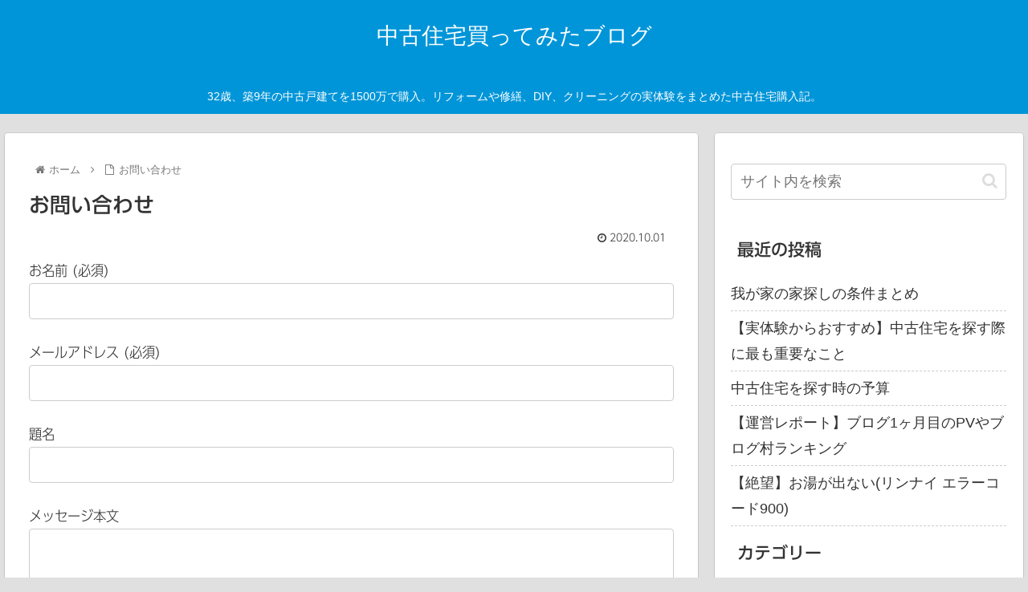

--- FILE ---
content_type: text/html; charset=utf-8
request_url: https://www.google.com/recaptcha/api2/anchor?ar=1&k=6Lfmj9IZAAAAAGReymG71egjEFAqfOOmlerpW0kp&co=aHR0cHM6Ly94bi0tZjlqaGo0aDBrNWgwZng5MHZ1ZWNlM3IzN3U3MzhrLmpwOjQ0Mw..&hl=en&v=TkacYOdEJbdB_JjX802TMer9&size=invisible&anchor-ms=20000&execute-ms=15000&cb=5jp3youmc32
body_size: 44871
content:
<!DOCTYPE HTML><html dir="ltr" lang="en"><head><meta http-equiv="Content-Type" content="text/html; charset=UTF-8">
<meta http-equiv="X-UA-Compatible" content="IE=edge">
<title>reCAPTCHA</title>
<style type="text/css">
/* cyrillic-ext */
@font-face {
  font-family: 'Roboto';
  font-style: normal;
  font-weight: 400;
  src: url(//fonts.gstatic.com/s/roboto/v18/KFOmCnqEu92Fr1Mu72xKKTU1Kvnz.woff2) format('woff2');
  unicode-range: U+0460-052F, U+1C80-1C8A, U+20B4, U+2DE0-2DFF, U+A640-A69F, U+FE2E-FE2F;
}
/* cyrillic */
@font-face {
  font-family: 'Roboto';
  font-style: normal;
  font-weight: 400;
  src: url(//fonts.gstatic.com/s/roboto/v18/KFOmCnqEu92Fr1Mu5mxKKTU1Kvnz.woff2) format('woff2');
  unicode-range: U+0301, U+0400-045F, U+0490-0491, U+04B0-04B1, U+2116;
}
/* greek-ext */
@font-face {
  font-family: 'Roboto';
  font-style: normal;
  font-weight: 400;
  src: url(//fonts.gstatic.com/s/roboto/v18/KFOmCnqEu92Fr1Mu7mxKKTU1Kvnz.woff2) format('woff2');
  unicode-range: U+1F00-1FFF;
}
/* greek */
@font-face {
  font-family: 'Roboto';
  font-style: normal;
  font-weight: 400;
  src: url(//fonts.gstatic.com/s/roboto/v18/KFOmCnqEu92Fr1Mu4WxKKTU1Kvnz.woff2) format('woff2');
  unicode-range: U+0370-0377, U+037A-037F, U+0384-038A, U+038C, U+038E-03A1, U+03A3-03FF;
}
/* vietnamese */
@font-face {
  font-family: 'Roboto';
  font-style: normal;
  font-weight: 400;
  src: url(//fonts.gstatic.com/s/roboto/v18/KFOmCnqEu92Fr1Mu7WxKKTU1Kvnz.woff2) format('woff2');
  unicode-range: U+0102-0103, U+0110-0111, U+0128-0129, U+0168-0169, U+01A0-01A1, U+01AF-01B0, U+0300-0301, U+0303-0304, U+0308-0309, U+0323, U+0329, U+1EA0-1EF9, U+20AB;
}
/* latin-ext */
@font-face {
  font-family: 'Roboto';
  font-style: normal;
  font-weight: 400;
  src: url(//fonts.gstatic.com/s/roboto/v18/KFOmCnqEu92Fr1Mu7GxKKTU1Kvnz.woff2) format('woff2');
  unicode-range: U+0100-02BA, U+02BD-02C5, U+02C7-02CC, U+02CE-02D7, U+02DD-02FF, U+0304, U+0308, U+0329, U+1D00-1DBF, U+1E00-1E9F, U+1EF2-1EFF, U+2020, U+20A0-20AB, U+20AD-20C0, U+2113, U+2C60-2C7F, U+A720-A7FF;
}
/* latin */
@font-face {
  font-family: 'Roboto';
  font-style: normal;
  font-weight: 400;
  src: url(//fonts.gstatic.com/s/roboto/v18/KFOmCnqEu92Fr1Mu4mxKKTU1Kg.woff2) format('woff2');
  unicode-range: U+0000-00FF, U+0131, U+0152-0153, U+02BB-02BC, U+02C6, U+02DA, U+02DC, U+0304, U+0308, U+0329, U+2000-206F, U+20AC, U+2122, U+2191, U+2193, U+2212, U+2215, U+FEFF, U+FFFD;
}
/* cyrillic-ext */
@font-face {
  font-family: 'Roboto';
  font-style: normal;
  font-weight: 500;
  src: url(//fonts.gstatic.com/s/roboto/v18/KFOlCnqEu92Fr1MmEU9fCRc4AMP6lbBP.woff2) format('woff2');
  unicode-range: U+0460-052F, U+1C80-1C8A, U+20B4, U+2DE0-2DFF, U+A640-A69F, U+FE2E-FE2F;
}
/* cyrillic */
@font-face {
  font-family: 'Roboto';
  font-style: normal;
  font-weight: 500;
  src: url(//fonts.gstatic.com/s/roboto/v18/KFOlCnqEu92Fr1MmEU9fABc4AMP6lbBP.woff2) format('woff2');
  unicode-range: U+0301, U+0400-045F, U+0490-0491, U+04B0-04B1, U+2116;
}
/* greek-ext */
@font-face {
  font-family: 'Roboto';
  font-style: normal;
  font-weight: 500;
  src: url(//fonts.gstatic.com/s/roboto/v18/KFOlCnqEu92Fr1MmEU9fCBc4AMP6lbBP.woff2) format('woff2');
  unicode-range: U+1F00-1FFF;
}
/* greek */
@font-face {
  font-family: 'Roboto';
  font-style: normal;
  font-weight: 500;
  src: url(//fonts.gstatic.com/s/roboto/v18/KFOlCnqEu92Fr1MmEU9fBxc4AMP6lbBP.woff2) format('woff2');
  unicode-range: U+0370-0377, U+037A-037F, U+0384-038A, U+038C, U+038E-03A1, U+03A3-03FF;
}
/* vietnamese */
@font-face {
  font-family: 'Roboto';
  font-style: normal;
  font-weight: 500;
  src: url(//fonts.gstatic.com/s/roboto/v18/KFOlCnqEu92Fr1MmEU9fCxc4AMP6lbBP.woff2) format('woff2');
  unicode-range: U+0102-0103, U+0110-0111, U+0128-0129, U+0168-0169, U+01A0-01A1, U+01AF-01B0, U+0300-0301, U+0303-0304, U+0308-0309, U+0323, U+0329, U+1EA0-1EF9, U+20AB;
}
/* latin-ext */
@font-face {
  font-family: 'Roboto';
  font-style: normal;
  font-weight: 500;
  src: url(//fonts.gstatic.com/s/roboto/v18/KFOlCnqEu92Fr1MmEU9fChc4AMP6lbBP.woff2) format('woff2');
  unicode-range: U+0100-02BA, U+02BD-02C5, U+02C7-02CC, U+02CE-02D7, U+02DD-02FF, U+0304, U+0308, U+0329, U+1D00-1DBF, U+1E00-1E9F, U+1EF2-1EFF, U+2020, U+20A0-20AB, U+20AD-20C0, U+2113, U+2C60-2C7F, U+A720-A7FF;
}
/* latin */
@font-face {
  font-family: 'Roboto';
  font-style: normal;
  font-weight: 500;
  src: url(//fonts.gstatic.com/s/roboto/v18/KFOlCnqEu92Fr1MmEU9fBBc4AMP6lQ.woff2) format('woff2');
  unicode-range: U+0000-00FF, U+0131, U+0152-0153, U+02BB-02BC, U+02C6, U+02DA, U+02DC, U+0304, U+0308, U+0329, U+2000-206F, U+20AC, U+2122, U+2191, U+2193, U+2212, U+2215, U+FEFF, U+FFFD;
}
/* cyrillic-ext */
@font-face {
  font-family: 'Roboto';
  font-style: normal;
  font-weight: 900;
  src: url(//fonts.gstatic.com/s/roboto/v18/KFOlCnqEu92Fr1MmYUtfCRc4AMP6lbBP.woff2) format('woff2');
  unicode-range: U+0460-052F, U+1C80-1C8A, U+20B4, U+2DE0-2DFF, U+A640-A69F, U+FE2E-FE2F;
}
/* cyrillic */
@font-face {
  font-family: 'Roboto';
  font-style: normal;
  font-weight: 900;
  src: url(//fonts.gstatic.com/s/roboto/v18/KFOlCnqEu92Fr1MmYUtfABc4AMP6lbBP.woff2) format('woff2');
  unicode-range: U+0301, U+0400-045F, U+0490-0491, U+04B0-04B1, U+2116;
}
/* greek-ext */
@font-face {
  font-family: 'Roboto';
  font-style: normal;
  font-weight: 900;
  src: url(//fonts.gstatic.com/s/roboto/v18/KFOlCnqEu92Fr1MmYUtfCBc4AMP6lbBP.woff2) format('woff2');
  unicode-range: U+1F00-1FFF;
}
/* greek */
@font-face {
  font-family: 'Roboto';
  font-style: normal;
  font-weight: 900;
  src: url(//fonts.gstatic.com/s/roboto/v18/KFOlCnqEu92Fr1MmYUtfBxc4AMP6lbBP.woff2) format('woff2');
  unicode-range: U+0370-0377, U+037A-037F, U+0384-038A, U+038C, U+038E-03A1, U+03A3-03FF;
}
/* vietnamese */
@font-face {
  font-family: 'Roboto';
  font-style: normal;
  font-weight: 900;
  src: url(//fonts.gstatic.com/s/roboto/v18/KFOlCnqEu92Fr1MmYUtfCxc4AMP6lbBP.woff2) format('woff2');
  unicode-range: U+0102-0103, U+0110-0111, U+0128-0129, U+0168-0169, U+01A0-01A1, U+01AF-01B0, U+0300-0301, U+0303-0304, U+0308-0309, U+0323, U+0329, U+1EA0-1EF9, U+20AB;
}
/* latin-ext */
@font-face {
  font-family: 'Roboto';
  font-style: normal;
  font-weight: 900;
  src: url(//fonts.gstatic.com/s/roboto/v18/KFOlCnqEu92Fr1MmYUtfChc4AMP6lbBP.woff2) format('woff2');
  unicode-range: U+0100-02BA, U+02BD-02C5, U+02C7-02CC, U+02CE-02D7, U+02DD-02FF, U+0304, U+0308, U+0329, U+1D00-1DBF, U+1E00-1E9F, U+1EF2-1EFF, U+2020, U+20A0-20AB, U+20AD-20C0, U+2113, U+2C60-2C7F, U+A720-A7FF;
}
/* latin */
@font-face {
  font-family: 'Roboto';
  font-style: normal;
  font-weight: 900;
  src: url(//fonts.gstatic.com/s/roboto/v18/KFOlCnqEu92Fr1MmYUtfBBc4AMP6lQ.woff2) format('woff2');
  unicode-range: U+0000-00FF, U+0131, U+0152-0153, U+02BB-02BC, U+02C6, U+02DA, U+02DC, U+0304, U+0308, U+0329, U+2000-206F, U+20AC, U+2122, U+2191, U+2193, U+2212, U+2215, U+FEFF, U+FFFD;
}

</style>
<link rel="stylesheet" type="text/css" href="https://www.gstatic.com/recaptcha/releases/TkacYOdEJbdB_JjX802TMer9/styles__ltr.css">
<script nonce="XfZYOXyA10FWrKTsBRf5wA" type="text/javascript">window['__recaptcha_api'] = 'https://www.google.com/recaptcha/api2/';</script>
<script type="text/javascript" src="https://www.gstatic.com/recaptcha/releases/TkacYOdEJbdB_JjX802TMer9/recaptcha__en.js" nonce="XfZYOXyA10FWrKTsBRf5wA">
      
    </script></head>
<body><div id="rc-anchor-alert" class="rc-anchor-alert"></div>
<input type="hidden" id="recaptcha-token" value="[base64]">
<script type="text/javascript" nonce="XfZYOXyA10FWrKTsBRf5wA">
      recaptcha.anchor.Main.init("[\x22ainput\x22,[\x22bgdata\x22,\x22\x22,\[base64]/[base64]/[base64]/[base64]/[base64]/[base64]/[base64]/[base64]/bmV3IFVbVl0oa1swXSk6bj09Mj9uZXcgVVtWXShrWzBdLGtbMV0pOm49PTM/bmV3IFVbVl0oa1swXSxrWzFdLGtbMl0pOm49PTQ/[base64]/WSh6LnN1YnN0cmluZygzKSxoLGMsSixLLHcsbCxlKTpaeSh6LGgpfSxqSD1TLnJlcXVlc3RJZGxlQ2FsbGJhY2s/[base64]/[base64]/MjU1Ono/NToyKSlyZXR1cm4gZmFsc2U7cmV0dXJuIShoLkQ9KChjPShoLmRIPUosWCh6PzQzMjoxMyxoKSksYSgxMyxoLGguVCksaC5nKS5wdXNoKFtWaixjLHo/[base64]/[base64]\x22,\[base64]\\u003d\x22,\x22woYVPzk/w7VAYMKhw6JcwpHCpcK+GVvCqMKOWistw7ciw61hczPCvMOtGkPDuQwGCDwLUhIYwqpGWjTDuwPDqcKhPhJ3BMKAPMKSwrVyYBbDgE3CqmI/w5cvUHLDp8O/woTDrhbDhcOKccOCw609GjR/Kh3DrhdCwrfDlMOUGzfDgcKlLARLLcOAw7HDisKYw6/CiBrChcOeJ2/[base64]/[base64]/[base64]/DgMOpfB5mRl/DnHpZwqbCicKUdcOUZcOcw73DpwzCgHBVw63Do8KoLA7DskcqYRjCjUo8DiJHfVzCh2ZZwo4OwokiLVJ1woVTHcKNUcKPK8O5wp/CicKlworCjFjCtghyw7t1w7o1OyfCvXnCjWEEPMOIw6MAdnPCiMOjO8KBHsKSRsKvSMOPw7HDt1jCmXvDhENHNcKIO8OiGcO0w7dEEwMqw7p6XxBnbcOaVBY9IMK0TkNSw5LDnTgKFjxgFcKlwrgyRljCkMK1NsOmwp3DmigiVcOiw60/VsOVGkNOwoVQZ2nDt8OgX8OSwoTDknjDizsYw41tVcKmwrTCoEN4BsO1w5E4DsKawqRuw5/CpsK2CQvCpMKIfWzDrwE8w6sdYMK9eMKhUcKzwqQew7rCiwptwpQqw40Iw7I4woIfWsKzIHdgwphUwpBiOXnCp8OBw47CrTUfw6oXdsOQw4bDp8KbBG9fw5PCnH3CuBTDmsKbNDU4wo/CgVYVw5/CrSt7ZlfDmcOew4AfwrTCpcOrwrYfwpAEAsOfw7LChUzCscK4woHCmcOQwo1Kw7s6MwnCjTxPwrZMw691CSrCkQQgAMOTTSI+CmHDlMK9wo3CjEnDpcO+w5ViNsKSecKawoYfw5jDhcKEa8KVw6gSw68zw65rWVbDmQlqwr4VwogawpHDr8OgBMK/wr3DhDV+w6g3XsKhWV3Co054w6E3e1xAw4vDt0QWD8O6SsOzdcO0PMOUZR3CoE7CmsKdBcK0e1bCnGrDkMKpDsOgw7hOAcOYUsKOw5/[base64]/DosOrw5BKw4DCiDHChsOPOhPCk8K3w6Zbw7scwqTCk8Kxwp45w5XCs0LDhcOiwohvPUbCtcKVRFHDqEJ1REjCrsO4AcKyRcO/w78kG8KUw7pdR09XKjHDqyIxA1Jww6BZXn8eTn4HNmYxw58Zw5k3wq4Iw6nClhUQw6Azw41YZcO3w7MsIMK7HcOvw755w4lRTWlhwo1GNcKgw4VPw5DDnlhAw61GV8KeRBt/wo/CmMO+W8OzwrIoBSA9O8KsH3PDrzNTwrrDjMO8H0vCsjHCkcOuLcKyfsKmRsOFwqbCjXwowo0mwpHDmFLCp8OnPMOIwpzDt8Okw7Qwwrdkw4QjAD/ClMKkG8KrNcO1cFXDr3PDvMKZw6fDoXw6wrNnw7nDjMOMwotcwoDClMKMf8Krd8KcE8KuZkjDsmxSwrPDtUhvWQbCqsOAYE1lesOfJMKkw4d/Y17Dt8KUCcOyXhLCnnrCp8Kdw7jCuk5CwpUJwrdlw7bDkAbCq8KZMDAqwoALworDrcK0wpDCgcOewoh4wo/[base64]/[base64]/CosO7wrpfJmUdGMOhwqBoKMOHwqvChcKbQB3CpsOdT8O3wozCjsK0dMKPNjAIfSnCksOnWMKGdmhIw47CgwhEJsOXEVZtw5HDoMOCeHjCgMK2w49WOMKVT8OMwoZRw6tMQMOZw5kxGSxtcQteRH/Cq8OzB8KsMwDDhMKWfcKSGWMCwp/Du8OFR8OGJAPDnsOrw6UWAsKSw5N7wpgDUgNJLsKkJEXCux7CksOcHsO9BgTCvsOVwqhnw50RwrnDscKdwo7DiVVZw70kw7l/esKTIcO5XxokJMKIw4/[base64]/woIKEcOFw5DCsMOmP8KMJQIHeF0Gw4UTw7zChMK4PnpRAMKFw7UUwrJVbldWWG/DtcOOUi82KQDDmMOvwp/ChHPCqsKiX1peWlLDjcOHdj3Co8KowpPDogbDtjBxYcKpw48qwpHDjgodwobDh31EKcOvw7d+w6R9w6NbNcKjasKcIsOPYMKcwo4Xwqcxw6UfWcK/FMO5CMKLw67DicKyw43DtgQKw6vDrFYeOcOCb8KBTcK0XsOLMRR8S8KRw4PDj8O4wrHCssKaYHJ5csKJbXpRwqPDocKCwqDChMKuIcO0ECd4Dg81XXZdccOieMKRw4PCssKmwqIww7jCncOPw7FHa8O0RsOpbMKOw50Kw73Dl8O9w6PCtMK/wp0HMBDChnzDh8KCX0PCocOmw6bDhWHCvEHCv8KJw55yGcOLD8OMw7PDkHXCsihmw5zDncKdZ8Kuw6rDusOiwqddCsOAwonDjcOELcKZwpR+NcKIbi3DpsKIw6/CnR0yw7rDhsKNS1nDk3PDv8KFw6tvw4cqFsKpw41eVMOPZQjCoMO+Mi3CnFDDnR1xZsOMQmrDiQ/Cmj3DkibCgkXCg2IVfMKMSsK/wozDiMK3wrDDhQvDnBPCpU7CmMKYwp06KlfDiSzCmxnChsK/AcKyw4lxwoYxfsKQcStfw6taFHgPwrLCmMOYBsKJWjbDtTbCjMOrwobCjXdDwqLDqWjDkwQxPCjDiWsuVkLDssOOJcOCw5syw7sXw6ANSxZcKEnCh8KTw7HCkGddw7fCsAnChErDkcKIwoQQB0lzfMK7w4LCgsKJTsOrwo1swr80wplXJsK2w6h6w4U/w5heBMOmPB1bZsK1w7wNwqvDgMOmwpgLwpXDuSzDjEHCscKWWiJRRcOMNsKtBGA6w4Fdwpx8w7s3wpcOwq7CqgDDiMOJBsKqw49Mw6nDpsK3N8KhwrjDiSZQYyLDqhXCiMK6OcKOEsKFZT9bwpAZwo3DgwMZwp/[base64]/Cp8OqKcOvfTIgwqzDnMOAw6geNsKTwrB7w5/DrjlEXMOTcw3Dj8O0ayfDgnDDtAbCncKxw73CicKODzLCpMKpIxMbwrt/Pj55wqI0cX/DnAfDsCByBcOGSsOWw57ChHPCqsOLw5/DmQXCsk/[base64]/SsOnBB08wq3DjsOieRfCmMOba0nDrWolw4ARwqVxwr8XwoMtw41/[base64]/wrV3Hi7Cj1/Cgj/[base64]/[base64]/SHjDo0pGw4xkw5XDg1DDkGYIwpFvIWjCtHfCs8Ocwqx6dHzDjMKHwobCpMO4w4gWWMO/ZgzDlsOMRF5nw7kLdhd3Q8OPDcKMEF/[base64]/[base64]/w6lAw47CucORwoU8ET/ClsOZFA8xw7jCsS5aw6LDvSBGNVt/w5BPwpxXaMOcLyzCg3bDncO+w4rCtSd9w5LDv8Khw77Do8OHfsO3dkbCtcK2w4fCrsO8w6IXwrHCvQIKaW1xw4bDrcKQCSsbPsKvw5tvVk/Ds8O2NhrDt1lrwrpswpJ+w5oSJjMLwrzDm8KYb2DDngIdw7jCpS5yT8Kbw6vChsKuw6B/w65cacOqdFvCvgbDjGl9MsKtwrYlw6jDni5uw4ZLSMOvw5bDscKLBA7DvXUcwrXCsEE+w69oN3vDgjXDgMKuw5HDhD3CiDDDsFBKUsKUw4nCnMKNw63DnTguw5zCpcO3YnvChcOww6/CrMObTUoKwpXCnFIoJG8nw7fDrcOxwo7Cum5yDEfCkwPDmMK8G8KlPXRiw7HDj8K7CsKcwr98w7Bvw5nCjVfClksEO1HDhsKfIcKSw6Ibw73DkFPDq3I8w5XCr17Cv8OLJ1psBwJcWF3DjWUiwr/Dh3PCqcO7w7TDszTDmcO7ZcOVw57Ch8ORIcO7Kj3DhTktZMKzRULDqsOwSsKCCMK+w4bCg8KUwrcNwpvCoxXDhjF2cytMamTDjEfDrcOcSsONw6/[base64]/Dn8KTRGFnMU3ClcK5UHPCkm1Aw7F8w6ZGAyFsY3/CnMKaI2HCkcKAFMKFQcO1w7IPUsKPTEQzw5LDqTTDuhMcw5c9YCpowqxGwqjDomHDlxIeJGtywr/Dh8KWw7AHwrcoP8OgwpN+wpTDgsOsw4bChQ3Ch8OtwrXCgUgMaTnCq8OewqRaLcKvwr9Yw4/Cn3dtw4ECcktLasOFwqt5wqXClcK9w6xPX8KOH8OVW8K1EnhPwoonw4vCkcONw5vDs0HCqGx1fEYYw6TCixM5wr5QA8KpwoVcb8OqHDddO14kdMKcw7TChC0ldsKXwpBXAMOKDcKwwqPDm2cKw7TCs8K7wqtPw5AHecODwpfCkSjDk8KPwp/DusOvW8KQfhHDgi3CoiDDjsOUwo/Cp8Kiw4Fyw7ptw4HCrhHDp8Ktwo7CiQ3DksKuKx0MwrNIwplbfcOzw6UicMK6wrfDkCLDvCTDi3IDwpBhwrbDvEnDnsKxS8KJwqHCu8OVwrYwNkbCkT5mwqkpw4x8w5o3w5RPB8KlOkDCo8KPw6LCssK/FX8SwqgOGzFzwpbDpn3CgSUuBMOWV3/DpE3CkMKcw4vDjlUGw4LCmMOUw5MMecOiwoPDmDDCn0jDkkRkwrLDkmzDm3oyKMONK8KfwqbDkxjDhhjDo8KPwqorwp5zC8O5w5IDw5UITMKvwowGJcODUkRDHcOjAcO6XyVCw5tLwpXCosO2wrJYwrTCvGrDlgBCMxnCij7DvsKVw6t/w5vDrzbCtxZlw4bDpsKww7LDqFEbwq7DmSXClcKxbMO1w4fCnMKtw7zDnhcvwpJfwr/Cg8OaIMKswrjChwU0Ly59U8K7wrtqbgwrw4J5csKMw4jCtsOvMTPDv8O5XMKKccKSN3EOwr/DtMK4SlDDlsKFLHnDgcKnW8K0w5cRWD/ClMKhwpfDncOYU8Kcw6AZw5ZEABVNI3Vjw53Cj8ODa2dFOcOUw57Ck8OtwqBuwpjDvUV1OcKdw7RaBR/[base64]/[base64]/[base64]/w4UVwrHCrcKewrM0wotYM0tIcsOtw68/w58FfgDDmVHDlMOpGxrDisOswrDCnzLDqipQWj88X2/[base64]/wqt3AFE+w4R3w7rCrcOewo3CgzrCjMOpcBjDisOOwqXDkkBIw4MMw6t/C8Kaw50LwqHCrgUoHAZAwpbCgHfCsnodwrEuwqXDp8KaC8Kgwo0ow7Z3U8Kxw6Flw6Mxw4DDklvCisKPw4VAFSd0w59nNCvDtk3Du31iLgNHw7xgE2hQwrw5PMKnb8KNwq7Dll/DssKew5vDq8KVwrkkTS3CsWVqwqkADsO5woTCu0NyBWHCp8OmBMOgbCQDw5/Cm33CiGVnwqdpw5DClcKASR0zCXFMdsKCZsO7cMKxw6PDmMOFwpAgwpk5f3LDmsOICCA9wqzDiMKVdSYNYMK8KFDCgHMEwps7K8ODw5g1wrh1GVB2ATokw6gvD8KIw6/DjwsIenzCsMKvUljCksK6w5QfGQwyLFjDoTHCjcK5w73ClMKBAMO7wp8Dw6LDi8K9G8O/SMK2HW9mw5lqDMO+w61Kw7vCigjCicK7Y8OIwq7Cu3jCp2rCjsOFP3wPw6U0SwjCjA3DlyLCr8KZHgpSw4DDuVXCnsKEw6HDtcKmcD0TRcKawrHCjX3CssKQBUAFw7YewqzChgDDqDlJMsOLw5/DtsO/Ek3Ds8KmYg7CtsOVbzbDu8OeW1PDgm1wH8OuQsKawrrDkcKKwrjCl3/DocKrwrsAc8OXwoFbwrnCtEfDrHLDpcKNRgPCviXCrcOvDGvDtMK6w53CtUJIDsOqcBXCjMKLV8OxQsKZw7klwrIrwo/CqsK5woDCqcKUwrkiwpXDicOwwrHDqXLDvWhwHwZwNC9Uw60HFMOtwqklwr/DtHoXLnHCjUg5w4IZwot/w6nDmzjDm2oZw6LCk249woXDuH3DukN8woQCw4w5w6gsRnPCgMKlZ8K7wofCtsOGwopowqtPTSQiVmZ2SwzCjw8YIsO/w6rClyUZNzzCsjJ5TsKHw4bDosKdMMKXwrp8w7d+wqbCiBh7wpRVPxpZUyJPO8O0IsOpwoMtworDkMK3woBxAcKzwqFCVMORwpErAwECwrJ4w47CrcO9HMOOwpvDj8OCw43DhcOAQlgJNyLCgDt/[base64]/w4cqDBZPccKJTkrCpsKUNcOuw54ew481w6N8W3oEwqXCs8Oow5XDtlgEwoNlwoVRw6Yowo/[base64]/Cg8OFE8K6wrrCk8Ofw5Qmw4XDjFfCrEURRngew7HDqCfDisO5wonCv8K4asOsw5csOAhgwrAEPHV0IDlrH8OcaUzCp8KJNC8CwpEVw7TDg8KRYMKRbD/[base64]/Drwomw7nCt8KSwrvCpMOSw6wWEXxjHsOXc8Ojw4nCrsOUV0vDmcKsw6RcbsKEwpIGw5Mdw7vDvMOOccK3I0Ewd8KwTD/CkMKHKjBQwoYswoxOUMOOR8KFRRVUw5JDwr/CtcK5Ow/ChcKOw6fDgnk6XsOMaEJAGcKSOmfClcOYTsOdfcKuAwnCnhDChsOjUX4WYTJbwpQ/[base64]/DmgDCkMKKw49qcUc/[base64]/Dm102esOYwp1OwoV9w78Cw7Ruwp/DnAwGZ8OxH8O6wokEw4jDl8OVE8KiSiHDp8K2w43CmcKvw75iJMKfw5nDqBIdEMOdwrElSVxKccKGwopNGwtNwpcgw4Nqwo3DuMO3w5hnw7VOworCmiZMX8K7w6HDjMK9w5LDjlXCgMKvLRQkw5o/PMKjw65ODQ/CkFbCsGsDwrnCoRDDvFHDksKTQsOYwo8BwqfCiHHClD/DpcOyKBfCu8OdRcKTwpzDn3NJe2rCisOnPm3DvG8/w6/DpcKQC3rDvMOJwpoWwqsGO8KwMcKoZFfCmXPCjWcyw5pYZEbCo8KKwo3ClMOjw6HCj8O4w480w7BHwoHCtsKXwpTCgMOzwocew5vCnwzCn0NSw6zDnsKew5nDhsO3wrDDuMKyOG3CksKUQEMQdsOwL8KjXAjCpMKNw5RKw5DCucKUworDlA8DFsKOHcK5w6/ChsKLCD3CtDdfw6nDn8KcwqTDksKNwpQBw6AHwrvDh8OLw6TDlsObA8KrWTjDqcKyJ8K3eE/DscK/FmHCtMOEfmvChcO1c8OnccO/[base64]/ChTTCv3QlcUrCr1bDqsOFcwlZwpFOwq3CqX11f2QJYsKQPQTDg8OhPMORw5I0T8O8wokdw6LDncOjw5kvw6oVw5Mpd8Kww70SDxnDnHxkw5UPw4/[base64]/cSV0YMKdw5lLd8OwwoXCvH7DmT1zccOzOBjCnsO3wo7DsMKHwqfDo3ZrehsMbiRmO8Oiw5laTlDDtMKbHcKrShbCrw7CnRTCicOaw7DChCXDl8K3wqXCssOOKMOWFsO5NlfCsm89dsKYw7/DicK3wobCnMKFw6dAwrh/w4fCl8KCRsKRwpfClk/Cu8KNflPDnMKnwrc/NjjCjsKPAMOQKcK7w5PCoMKNYDjDpXLCl8KHw7EPw4h0w4lUQVw5ACd1wobCsEXDtT1IZRhrw6oHUQB6H8OJaSJ5wrUzCCBbwoorc8OCaMKEUhPDsE3DrMKXw73Dl0/CkMOXHSl1G1nCssOhwqzDp8KlQsO6HMOew7LCpWvDvMKdJGXCjsK7HcOdwonDnsOdbinCtg7DhVvDiMOfQcO0TsONdcKywos3P8KywqXCpcOTVy7CngBxwrXCnn8XwpYew7HDiMKDwrwvAMK1wrrDuRLCrVPDnsOUcWdbYcKqw6/CscKlSmNNw4PDkMKLwqFXbMO1w4fDuwtJw6rDiVQvwpHCiWkjw7d4QMK+wpw+wppJRsOtPH3DuABrQsKxw57CpcOPw7DCs8OLw6V/dDLCpMO/wrPCghNoIMOZw7ROYcOFw6BnZcO1w7nDlChMw4NpworCtQdlbsOQwr/Dg8O9LsKbwrLCjsKiVsOew4/[base64]/CmcOVScOgwpXCr8O2ZVPDqMKjw7wWw742wpVaX1QSwogwH30ue8K0RXXCs0IfVyNWw6zDucKcUcOHScOFwr0Vw6Vkw6bCtcKjw67Cr8KCc1PDgRDDrnZuYRnDpcK6wpc9FShEw7vDmWoAwqnDkMKNBMO/woAtwqFOwqJ4wqVfwrfDjGnCh03CkBLDoADCk0t5JcOaU8KMd2bCsCPDkzUxIMKIwrPCuMKLw5QuR8ONLcOOwr3Ck8KUJkzDt8OJwqJvwpNGw7zDqMOqdn/Cj8KNIcONw6HCtsK4wqUMwrQcBijDnsKFWEnCqBPCi1AQMV56IsKUw6PCtU9OFWTDocK/[base64]/Dp2nCoSZCbwxnFhbDisOsw5/Ct2HDmHofLxwiwqo6CChtwqbCnMKUwqxcw51Xw4/[base64]/w457w69SDcKswr7CtUnDm8KlIcKgGh1aNMK+RwrClsOWIGZMIcKydcOmw4JGwpLCmi1iGMOSwpA0c3nDl8Kiw7XDksOkwrpnwrDCokM1Q8K8w51yTjvDtcKdHMKYwr3DqsO6W8OIcsK9woJKSzMQwpnDsRhWS8O6wq/ChgIaOsKSw6l0w4ouLShUwpsrIH0ywo9tw4IXbQBLwrLDssOpwrgQwokxFQLDuMOeGFXDmsKNJ8Okwp3DkC5VU8K6w7JewoIaw4xtwpAfD3LDkzPDu8KMJcOFw6Epd8Kowo3Cs8OZwqwgwr8vSjI6wrPDv8OkIBxeUiPCosOnw7gVw6IxfV0hw7fCmsO6wq/[base64]/CsBdHDcKxHVXDlBFowp42w7t4wq3DijwOw4ZwwpTDncKRw6VCwp7DjcKVCyp8CcKYd8OJNsKzwp/[base64]/[base64]/bVzDkWF1Xwo9RcOCw7ATwq/DkDI/W197F8KAwpAHZzpYdSs/w49Ww5NwN2ZKUcKbw413w74payd8VgheNEXDrsO+GUQgwr7Cg8KuL8KmKFTDkgbCsDYDSRrDvcK/[base64]/[base64]/[base64]/CtsOIJFTDv8OqRRROw4JjK3/CkMOsLcOZwrDCv8KOw7/DtyoGw7zCs8KbwoQ+w4rChyLCq8OowpfCpMKdwo0cOR3CvipYKMO9QsKeUsKQGsO8EcKow5ZmElbDncKwK8KFAQFCHsKKw7kWw63CusKNwpMhw4vDlcOPw7DDmmdrUDRkdihtLzrDmsOZw5LDr8OhST9ZAEXDkMKZJDdjw4t/f09cw5ImVRd2IMKUw6/[base64]/w7shDjRKwpvDgEs0VCHCqhMjw5FXwpbDoml2wrVzLCNdw6lkwpvDmsK9w7/DuiZqw5QIOcKPw50LQ8KqwqLCi8O8Z8K+w5AVVn86w7PDusOPVw/DmMKgw65tw6HDgHYJwrIPQcKbwrTCncKLCcKZPB/[base64]/[base64]/Cn2nCiHwvw7pAS2zCpsOhZMOew43ClsKPwobClml7NMKxXAzDssKcw5/CtQfCvCzCsMOyTcONQ8Kuw6p7wobDqzZOGyt/w4U+w49lLDNtI0tJw5Aaw415w7/Du3QtK3HCo8Kpw4ldw7QYw6PCnMKSwqPDgMK2d8KNKxhWw54Dwqkuw55Vw4E9wrXDtwDCkG/[base64]/DhCjDvsKLFcKETkTDrcOHw7IwCQZQwqDCo8OQAQrDtDVGw7HDv8OJwp3Cq8KxZ8OUIHVTbRsHwoEDwqE/w6N2wonCtlPDs07CpzVzw4fDvVomw5tWZlJfw7nChzHDs8KAAjBIfEfDrnXCu8KEN0/Cg8Odw5VJMTYQwrFbe8O3FMOrwq95w7ExaMOodcKYwrlSwq/[base64]/[base64]/[base64]/Dq3c9wrvCv8KaTMKiw5fDnQrDo8Odw6nDo8KNembDlMOCf0wtwpNqHUbClsKUw4bCsMOWalVFwr94w5HDh1QNwp4OJRnCg2ZKwpzDkkHDvULCqMKWbWLDkcODwpnDgMKEwrYrQDUsw64ZJ8OBbcOaHEfCusK5wq/CicOkIcKUwqQnBsOmw5nCpcK6w4RtLMKIecK7ChvCg8OjwqE8wpV3wpTDhlLCssOYwrDCuATDsMOwwprCocKGL8O5XFpVw5PCshAmaMKRwpDDkMKPw7XCrcKAZMKZw5/[base64]/CjcO3w7rDq8OmNMKewpd1PSfDgMOIf8KcT8OMbcO7wqvCkTbChMK3w6nCuUlFN1Ymw4tOSVXCi8KoDipoGnhmwrBYw6vCl8OKLTbDgsO/E2TDv8O5w4zCnVDDsMK3d8KgVcKLwrRTwqQyw5HCsAvCuW3CjcKmw4drQkVxIMOPwqzDvkTDn8KOWjfDpUETwojCp8OAwoYFwr3Cp8ONwrnDriPDl3VnYGHClR08AcKSccOCw70VVcOQSMOxPlsrw6/[base64]/DhsKWAHfCo0fCpQXCnMKzwrjDolNpXsO6bMOuGcKCwqZ/wrTCvjrCusONw4Q/G8KHWcKmcMK7UMKew79Fw4dWwrJ2FcOAwq/DjMKLw71XwrLDncOVwr1XwrU2wrk7w6rDq3xXw5w+w6TDr8KNwrHCuzDCjG/CrFPCgCHDucKXwp/CjcKQw4lzBXRnJgh+EWzDmiHCvsOvw7XDt8OZScOpw4MxLB3CqRYqSTjCmFgTccKlO8KVBW/ClGLDpVfCgmjClUTCgsOrECJqw4XDoMOqfHLCq8KIS8O2wpJ+wqLDo8OMwo7CsMOXw4TDsMKmL8KaTmPDs8KXUCklw6bDjwTCg8KADcK0woAGwpPCp8OqwqclwrPCom8RIMOtwpgLAXESUkM7VnU+dMOiw5lRfQzCvmPCu1ZjOzrCpcOsw59/SnVJwrsHXFtWFBdxw4xkw5EEwqpVwrjCtyvDu0vDsTHCjyDDr2JSTytfWCXDpRBiQcOwwrPCsD/CjcKhSsKoP8Obw6jCsMOcMcKRw6F/wqHDsS/CocK1fDBRJhE/w7wWIgAcw7Aawr5rLMKkEcOnwo04ClDCrj/DrBvClsOLw5QQWDlewqrDhcOGKcOkCcOOwojDmMK1ckpwBn3CvD7CpsKzR8OmasO2ElbCgsKfSsOTeMKlCMOpw4nDjj3DvXwdccOOwovClwLDtAMQwqzDisOLw4fCmsKfFGPCt8KUwowgw73Dp8ORw5XCq1rDmMOdw6/[base64]/DvcKkAyjChXVBNR/ChGPDocK6F3jCvmQXwovCksK8w7/DgDjDuEk2w6bCr8O3wrxlw6TCgcO/[base64]/Dj8KRw4/DrhRBMztmHMOXZsK9R8Ouc8KWBSBOwq5Iw74kwplFA2PDjzoKFsKjD8KDw7IcwqfDuMKuTVDCm28lw5E3wr7CnUt+wqhNwpI3F2nDk3x/Ckp8w4bDgsOnPsKwMBPDmsOtwoNqw4DDnsKbDcKBwqolw7API0QqwqRpTHrDsj3ClyXDqE7CsQjDpER5wqTCvTHDqsO/wojCsjvDsMKnbB1owrpxw4k/wrPDhcOucnVkwrQMwq9mXcKDXcOEfcOoUG9oc8KOMzDDnsOEXMKxa0VuwpLChsObw5nDp8KEPmcAw5Q8bATDsmrDjMOSE8KYwoXDtxLDkcOkw4Vhw5c8woJOw6NjwrPChAJewp4SbTUnwoPDk8KFw63CosKmwp/DgMKnw5EZXUUtTsKNw5Q6bkx/[base64]/KHQEw4Fkwq3ClsKRw6PDksOUwp9mS8K1wpd9w6vDoMKDw6ZrccKoYyTDu8KQw5cZJsKAwq7CosO7ccKDwqRtwqtjw75Vw4fDisKJw54Mw7LCpkfCikgBw6bDiFPCly04UDLCuWPDgMOLw5fCrn3CgcKuw4/Ch37Dn8O8YsKWw5DCi8OdPzxIwrXDlcOHdFfDhFtWw7nDqg0dwotXKHnDrUJlw7RNNwnDoknCv0bChWRAM3IDHsOUw7NdDcKLDDfDisOhwozDs8ObTMOue8KlwqHDgyjDocKdbHYsw6bDtCzDtsKPE8KUOMOyw6/DgsKrPsK4w4HCscOaQcOHwrbCscK9woDCpcOZADV8worCnA/DgsK7w50EUsKsw4wKZMObKcOmMy7CmcO9GMOyUMOxwr0QQ8K7w4fDnm9wwpk2CxcZK8O2TRzDuUYWN8ObQcO6w4LCsjbCkGrDu2kCw7PCjWcUwo3DqiNoEhjDvMOew4sPw6FNBQDCoW1jwpXCnHIjUj/[base64]/[base64]/Ctj9kw7cJw5h7cMKgw7J+XcOFfMKfw5NFw4Mpcyt9w6LDtUBNw4p0IcKZw5omwqLDoFHCsxEpecOpw4dKwpdnZcKUwrjDuDnDlCLDrcKLwr/[base64]/DicK/XHzChkzCs8Kmw7dWwrfCtcKtCCfDoltrXsKaOMO4KWjDtGBpY8OPEhDDrlLDk15awpkgWgvDjQ9ZwqsSRCXCq3HDr8OBEQ/DkHnCoWXDi8Opblo0TjcjwoBHw5M+wrVDNi9zw7TCv8OowqPDuCFFwrpuw47Du8O6w5t3w4TDjcOPYWIKwplQWmhcwqfCgnNqasOZwovCjE8fKm7DshNFw7/CmRxuw7XCp8OrfQdPYj3DlhbCghQISTECw5Bjwq87EcOfw5bCgMKtXE02woZYADXClsObwqk9wqBkwp3CjHPCrMOrMhDCsmdtVMOjP17DhCcGQcKzw7xPFX9jeMOuw6BIO8KZNcO7B2VcCVjCq8OQS8O4QU/Ch8OJGTvCswPCojcCw6XDn2QNVMOgwoLDuF03ATI0w4rDrcOufBg8I8OfIcKpw47CkVjDv8O+FcO2w4ldw5DDuMK3w4/DhHfDm3XDrMOEw4TCg0jClmTCrsO2w68Pw6UjwoNKTw8Dw6PDhsKrw7IHwrXDm8KiXMOwwptuW8Oew6YrPGbCt19bw69Iw7s9w4s0wrPCicOwLm/[base64]/DrcOpIcKiwoQLwrDCoMOzw5HDgsKdWcOSw6rDu00gU8O3wqPCg8OTdnvCi1E7P8OBOnBIw4TDicO2cXfDiE0fdMOXwr5DTV5wXinCjsK8wrBAHcOGFSPDrn3Dp8KCwp5awrY2w4fDkg/DshM8wrHCkcOuwqJzIcOWDMOaHjDCi8K6MEhLwoBGP1xhchPDmMKzwrt/c2RaEcKZworCgEvDtMOew6J6wosYwqrDicK/Nk00VcOLBhHChD3DhcKNwrV6aiLCtMKnUzLDlcK3w6ZMw5h/wo4HIUnDmsKQBMK9YsOhWmxgw6nDpnRAcg7Cg009M8KKFgd8wqLCrcKoPV/DjMKBGsK8w4bCuMOkPMO9wq8bwoTDu8KkJcOHw5TCi8ONb8KxOHzCgwXClzIcbMK+w5jDu8OywrByw74+csKZw4YjZxbCgQodPcO/[base64]/Dp8KpworCrELDnsKlwqjDsHXDs8OWw7zCpCU3w6kYw7Bxw6waYVQYG8KQwrMMwrTDlcO4wofDqsKzQyvCjcK1fRY4WcOofMObVcKhw5ZbCMKOw4s6DRXCvcOBw7HCqmcMw5fCoQjDiF/Cuy4ve2dhwpTDq1zCpMKsAMOuwowLU8K9K8O1w4DCuxR7FVpqBsOgw7s/wqE+wpVrwpPCggXCqMOsw7E0w6bCnkEJw7Yjb8OuH2zCosO3w73DmhHDlMKPwpjCtx1Vwopnwow1wpd2w6IlKcOZDmnDiF/CqcOwCCLCrMKRwqLDvcOuBTJBw77DihlPTxTDlmTDhlUkwoE1w5bDlsOsWzhAwoYoZ8KIHAzDjHZaf8KkwoHDiQ/Ci8KRwowjdwPCsRhVJ23CrX4kw4bCv0dbw5bCl8KFGmbCvcOAw73DsTNbBXk1w6VTKXjCuV5pwozCk8KZw5XDvUvCi8KedU/Ct17Cl3V+CCAQw60GBcOJfMKfwpnDnxLCgl3Di3BtVyIYwqN8AMKmwrhJwqkmQ3FyO8OMJm7Cs8OURHwGwojDvGrCv1XCnRPCjFwnZ2MZw71zw6bDnU3CiX3DqcOtwq4ewo/CuR4pFgZtwo/Cv3YDDzg2MzrCksOBwo0RwrUgw4geKsKpB8K7w44hw5A2QHfDqsO7w7FZw5zCtzcvwrMGb8KrwoTDp8OWYcK/EQbDuMKZw5DCrD19azJtw4ojDcOMEMK5XxPCvcOQw6vDsMOTXMO7CHkOFW9owoXCsylBwp/CvkbChFNqwqTDlcOTwqzDtjHCl8OCDAs4SMKJw6LDhQJjwqnCpsKHwr7DosKZSTfChDgZGD1ELhfDtnXCjXHDm1Ylw7YOw6fDocOre0Qnw4LDgsOZw6U0fUjDn8KlesK0VMOVPcK0wpI/Khw8w4xow63DnF3DksKPc8OOw4zCrcKOwpXDvVdlLmZTw4xEAcOJw6UzDDvDvEvCv8OWwoTDucK9w6LDgsKiHWfCssKnw7nCsQHCmsOaVyvCtsOcwonDkA3CihMPwp84w4fDrcOUYmFHalvCnMObwrfCt8KyT8KqdcO1d8KuJMKeS8OHDB/[base64]/IMK9SsOdw7LDkXAsw6lnak5rwpo7woYOwp8XRAxBwq/CvBdPc8KWwqo\\u003d\x22],null,[\x22conf\x22,null,\x226Lfmj9IZAAAAAGReymG71egjEFAqfOOmlerpW0kp\x22,0,null,null,null,0,[21,125,63,73,95,87,41,43,42,83,102,105,109,121],[7668936,932],0,null,null,null,null,0,null,0,null,700,1,null,0,\[base64]/tzcYADoGZWF6dTZkEg4Iiv2INxgAOgVNZklJNBoZCAMSFR0U8JfjNw7/vqUGGcSdCRmc4owCGQ\\u003d\\u003d\x22,0,0,null,null,1,null,0,1],\x22https://xn--f9jhj4h0k5h0fx90vuece3r37u738k.jp:443\x22,null,[3,1,1],null,null,null,1,3600,[\x22https://www.google.com/intl/en/policies/privacy/\x22,\x22https://www.google.com/intl/en/policies/terms/\x22],\x22pB6DQbZ7fy56vlKvWA8aZxnmKKZ7UuleEeFBPyg403g\\u003d\x22,1,0,null,1,1763604769439,0,0,[162,140,102,250],null,[223,148],\x22RC-fVujnaP9SpcpSg\x22,null,null,null,null,null,\x220dAFcWeA4go8EZGDa2Ul7N-q78_5RcDfhSB2NUH9G5oc6y77bpB7IHYHdu8caCtwQJA5G3pBTz8bKYaIZEKu_6Dz6BCYNSYoyu9w\x22,1763687569485]");
    </script></body></html>